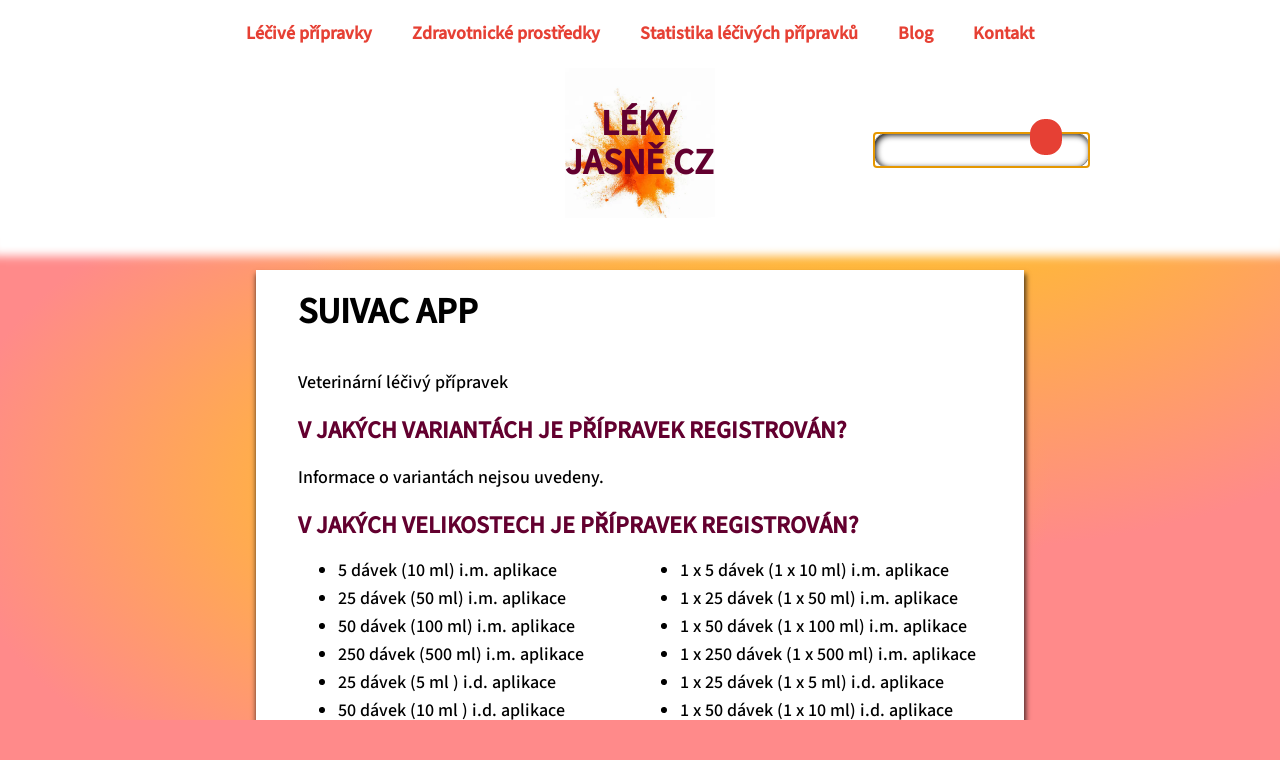

--- FILE ---
content_type: text/html; charset=UTF-8
request_url: https://lekyjasne.cz/veterina/0910f7c78009d25c/
body_size: 9998
content:
<!DOCTYPE html>
<html dir="ltr" lang="cs" prefix="og: https://ogp.me/ns#" >
<head>
<meta charset="UTF-8">
<meta name="viewport" content="width=device-width, initial-scale=1.0">
<!-- WP_HEAD() START -->
<title>SUIVAC APP - Léky jasně</title>
<script>window.onerror = function(message, source, lineno, colno, error) {return true;};
	</script>
<link rel="preconnect" href="https://src.lekyjasne.cz" crossorigin>

			<script type="text/javascript">
			var elm=document.getElementsByTagName("html")[0];
			elm.style.display="none";
			document.addEventListener("DOMContentLoaded",function(event) {elm.style.display="block"; });
			</script>

		<!-- All in One SEO 4.9.3 - aioseo.com -->
	<meta name="description" content="SUIVAC APP - Najděte komplexní informace o léčivech a zdravotnických prostředcích včetně doplatků, příbalového letáku, SPC, ATC skupin, úhrad pojišťovny a dalších důležitých detailů pro rok 2026." />
	<meta name="robots" content="max-image-preview:large" />
	<meta name="author" content="admin"/>
	<link rel="canonical" href="https://lekyjasne.cz/veterina/0910f7c78009d25c/" />
	<meta name="generator" content="All in One SEO (AIOSEO) 4.9.3" />
		<meta property="og:locale" content="cs_CZ" />
		<meta property="og:site_name" content="Léky jasně - Najděte podrobnosti o lécích a zdravotnických prostředcích" />
		<meta property="og:type" content="article" />
		<meta property="og:title" content="SUIVAC APP - Léky jasně" />
		<meta property="og:description" content="SUIVAC APP - Najděte komplexní informace o léčivech a zdravotnických prostředcích včetně doplatků, příbalového letáku, SPC, ATC skupin, úhrad pojišťovny a dalších důležitých detailů pro rok 2026." />
		<meta property="og:url" content="https://lekyjasne.cz/veterina/0910f7c78009d25c/" />
		<meta property="og:image" content="https://www.lekyjasne.cz/wp-content/uploads/cropped-favicon512.png" />
		<meta property="og:image:secure_url" content="https://www.lekyjasne.cz/wp-content/uploads/cropped-favicon512.png" />
		<meta property="article:published_time" content="2024-05-13T20:19:50+00:00" />
		<meta property="article:modified_time" content="2024-05-13T20:19:53+00:00" />
		<meta name="twitter:card" content="summary_large_image" />
		<meta name="twitter:title" content="SUIVAC APP - Léky jasně" />
		<meta name="twitter:description" content="SUIVAC APP - Najděte komplexní informace o léčivech a zdravotnických prostředcích včetně doplatků, příbalového letáku, SPC, ATC skupin, úhrad pojišťovny a dalších důležitých detailů pro rok 2026." />
		<meta name="twitter:image" content="https://www.lekyjasne.cz/wp-content/uploads/cropped-favicon512.png" />
		<script type="application/ld+json" class="aioseo-schema">
			{"@context":"https:\/\/schema.org","@graph":[{"@type":"BlogPosting","@id":"https:\/\/lekyjasne.cz\/veterina\/0910f7c78009d25c\/#blogposting","name":"SUIVAC APP - L\u00e9ky jasn\u011b","headline":"SUIVAC APP","author":{"@id":"https:\/\/lekyjasne.cz\/author\/mylan\/#author"},"publisher":{"@id":"https:\/\/lekyjasne.cz\/#organization"},"image":{"@type":"ImageObject","url":"https:\/\/lekyjasne.cz\/wp-content\/uploads\/cropped-favicon.png","@id":"https:\/\/lekyjasne.cz\/#articleImage","width":512,"height":512},"datePublished":"2024-05-13T22:19:50+02:00","dateModified":"2024-05-13T22:19:53+02:00","inLanguage":"cs-CZ","mainEntityOfPage":{"@id":"https:\/\/lekyjasne.cz\/veterina\/0910f7c78009d25c\/#webpage"},"isPartOf":{"@id":"https:\/\/lekyjasne.cz\/veterina\/0910f7c78009d25c\/#webpage"},"articleSection":"QI09AB07, veterina"},{"@type":"BreadcrumbList","@id":"https:\/\/lekyjasne.cz\/veterina\/0910f7c78009d25c\/#breadcrumblist","itemListElement":[{"@type":"ListItem","@id":"https:\/\/lekyjasne.cz#listItem","position":1,"name":"Dom\u016f","item":"https:\/\/lekyjasne.cz","nextItem":{"@type":"ListItem","@id":"https:\/\/lekyjasne.cz\/kategorie\/veterina\/#listItem","name":"veterina"}},{"@type":"ListItem","@id":"https:\/\/lekyjasne.cz\/kategorie\/veterina\/#listItem","position":2,"name":"veterina","item":"https:\/\/lekyjasne.cz\/kategorie\/veterina\/","nextItem":{"@type":"ListItem","@id":"https:\/\/lekyjasne.cz\/veterina\/0910f7c78009d25c\/#listItem","name":"SUIVAC APP"},"previousItem":{"@type":"ListItem","@id":"https:\/\/lekyjasne.cz#listItem","name":"Dom\u016f"}},{"@type":"ListItem","@id":"https:\/\/lekyjasne.cz\/veterina\/0910f7c78009d25c\/#listItem","position":3,"name":"SUIVAC APP","previousItem":{"@type":"ListItem","@id":"https:\/\/lekyjasne.cz\/kategorie\/veterina\/#listItem","name":"veterina"}}]},{"@type":"Organization","@id":"https:\/\/lekyjasne.cz\/#organization","name":"L\u00e9ky jasn\u011b","description":"Najd\u011bte podrobnosti o l\u00e9c\u00edch a zdravotnick\u00fdch prost\u0159edc\u00edch","url":"https:\/\/lekyjasne.cz\/","logo":{"@type":"ImageObject","url":"https:\/\/lekyjasne.cz\/wp-content\/uploads\/cropped-favicon.png","@id":"https:\/\/lekyjasne.cz\/veterina\/0910f7c78009d25c\/#organizationLogo","width":512,"height":512},"image":{"@id":"https:\/\/lekyjasne.cz\/veterina\/0910f7c78009d25c\/#organizationLogo"}},{"@type":"Person","@id":"https:\/\/lekyjasne.cz\/author\/mylan\/#author","url":"https:\/\/lekyjasne.cz\/author\/mylan\/","name":"admin"},{"@type":"WebPage","@id":"https:\/\/lekyjasne.cz\/veterina\/0910f7c78009d25c\/#webpage","url":"https:\/\/lekyjasne.cz\/veterina\/0910f7c78009d25c\/","name":"SUIVAC APP - L\u00e9ky jasn\u011b","description":"SUIVAC APP - Najd\u011bte komplexn\u00ed informace o l\u00e9\u010divech a zdravotnick\u00fdch prost\u0159edc\u00edch v\u010detn\u011b doplatk\u016f, p\u0159\u00edbalov\u00e9ho let\u00e1ku, SPC, ATC skupin, \u00fahrad poji\u0161\u0165ovny a dal\u0161\u00edch d\u016fle\u017eit\u00fdch detail\u016f pro rok 2026.","inLanguage":"cs-CZ","isPartOf":{"@id":"https:\/\/lekyjasne.cz\/#website"},"breadcrumb":{"@id":"https:\/\/lekyjasne.cz\/veterina\/0910f7c78009d25c\/#breadcrumblist"},"author":{"@id":"https:\/\/lekyjasne.cz\/author\/mylan\/#author"},"creator":{"@id":"https:\/\/lekyjasne.cz\/author\/mylan\/#author"},"datePublished":"2024-05-13T22:19:50+02:00","dateModified":"2024-05-13T22:19:53+02:00"},{"@type":"WebSite","@id":"https:\/\/lekyjasne.cz\/#website","url":"https:\/\/lekyjasne.cz\/","name":"L\u00e9ky jasn\u011b","description":"Najd\u011bte podrobnosti o l\u00e9c\u00edch a zdravotnick\u00fdch prost\u0159edc\u00edch","inLanguage":"cs-CZ","publisher":{"@id":"https:\/\/lekyjasne.cz\/#organization"}}]}
		</script>
		<!-- All in One SEO -->

<link rel="alternate" title="oEmbed (JSON)" type="application/json+oembed" href="https://lekyjasne.cz/wp-json/oembed/1.0/embed?url=https%3A%2F%2Flekyjasne.cz%2Fveterina%2F0910f7c78009d25c%2F" />
<link rel="alternate" title="oEmbed (XML)" type="text/xml+oembed" href="https://lekyjasne.cz/wp-json/oembed/1.0/embed?url=https%3A%2F%2Flekyjasne.cz%2Fveterina%2F0910f7c78009d25c%2F&#038;format=xml" />
<style id='wp-img-auto-sizes-contain-inline-css' type='text/css'>
img:is([sizes=auto i],[sizes^="auto," i]){contain-intrinsic-size:3000px 1500px}
/*# sourceURL=wp-img-auto-sizes-contain-inline-css */
</style>
<style id='classic-theme-styles-inline-css' type='text/css'>
/*! This file is auto-generated */
.wp-block-button__link{color:#fff;background-color:#32373c;border-radius:9999px;box-shadow:none;text-decoration:none;padding:calc(.667em + 2px) calc(1.333em + 2px);font-size:1.125em}.wp-block-file__button{background:#32373c;color:#fff;text-decoration:none}
/*# sourceURL=/wp-includes/css/classic-themes.min.css */
</style>
<link rel='stylesheet' id='oxygen-css' href='https://lekyjasne.cz/wp-content/plugins/oxygen/component-framework/oxygen.css?ver=4.9' type='text/css' media='all' />
<script type="text/javascript" src="https://lekyjasne.cz/wp-includes/js/jquery/jquery.min.js?ver=3.7.1" id="jquery-core-js"></script>
<link rel="https://api.w.org/" href="https://lekyjasne.cz/wp-json/" /><link rel="alternate" title="JSON" type="application/json" href="https://lekyjasne.cz/wp-json/wp/v2/posts/330373" /><link rel="EditURI" type="application/rsd+xml" title="RSD" href="https://lekyjasne.cz/xmlrpc.php?rsd" />

<link rel='shortlink' href='https://lekyjasne.cz/?p=330373' />
<link rel="icon" href="https://lekyjasne.cz/wp-content/uploads/cropped-cropped-favicon512-32x32.jpg" sizes="32x32" />
<link rel="icon" href="https://lekyjasne.cz/wp-content/uploads/cropped-cropped-favicon512-192x192.jpg" sizes="192x192" />
<link rel="apple-touch-icon" href="https://lekyjasne.cz/wp-content/uploads/cropped-cropped-favicon512-180x180.jpg" />
<meta name="msapplication-TileImage" content="https://lekyjasne.cz/wp-content/uploads/cropped-cropped-favicon512-270x270.jpg" />
<link rel='stylesheet' id='oxygen-cache-21-css' href='//lekyjasne.cz/wp-content/uploads/oxygen/css/21.css?cache=1736082522&#038;ver=7c88b9ab512a3edf1bec5671fb61c688' type='text/css' media='all' />
<link rel='stylesheet' id='oxygen-cache-8770-css' href='//lekyjasne.cz/wp-content/uploads/oxygen/css/8770.css?cache=1736082521&#038;ver=7c88b9ab512a3edf1bec5671fb61c688' type='text/css' media='all' />
<link rel='stylesheet' id='oxygen-cache-22-css' href='//lekyjasne.cz/wp-content/uploads/oxygen/css/22.css?cache=1736082522&#038;ver=7c88b9ab512a3edf1bec5671fb61c688' type='text/css' media='all' />
<link rel='stylesheet' id='oxygen-cache-20-css' href='//lekyjasne.cz/wp-content/uploads/oxygen/css/20.css?cache=1739700721&#038;ver=7c88b9ab512a3edf1bec5671fb61c688' type='text/css' media='all' />
<link rel='stylesheet' id='oxygen-universal-styles-css' href='//lekyjasne.cz/wp-content/uploads/oxygen/css/universal.css?cache=1767967686&#038;ver=7c88b9ab512a3edf1bec5671fb61c688' type='text/css' media='all' />
<!-- END OF WP_HEAD() -->
<style id='global-styles-inline-css' type='text/css'>
:root{--wp--preset--aspect-ratio--square: 1;--wp--preset--aspect-ratio--4-3: 4/3;--wp--preset--aspect-ratio--3-4: 3/4;--wp--preset--aspect-ratio--3-2: 3/2;--wp--preset--aspect-ratio--2-3: 2/3;--wp--preset--aspect-ratio--16-9: 16/9;--wp--preset--aspect-ratio--9-16: 9/16;--wp--preset--color--black: #000000;--wp--preset--color--cyan-bluish-gray: #abb8c3;--wp--preset--color--white: #ffffff;--wp--preset--color--pale-pink: #f78da7;--wp--preset--color--vivid-red: #cf2e2e;--wp--preset--color--luminous-vivid-orange: #ff6900;--wp--preset--color--luminous-vivid-amber: #fcb900;--wp--preset--color--light-green-cyan: #7bdcb5;--wp--preset--color--vivid-green-cyan: #00d084;--wp--preset--color--pale-cyan-blue: #8ed1fc;--wp--preset--color--vivid-cyan-blue: #0693e3;--wp--preset--color--vivid-purple: #9b51e0;--wp--preset--gradient--vivid-cyan-blue-to-vivid-purple: linear-gradient(135deg,rgb(6,147,227) 0%,rgb(155,81,224) 100%);--wp--preset--gradient--light-green-cyan-to-vivid-green-cyan: linear-gradient(135deg,rgb(122,220,180) 0%,rgb(0,208,130) 100%);--wp--preset--gradient--luminous-vivid-amber-to-luminous-vivid-orange: linear-gradient(135deg,rgb(252,185,0) 0%,rgb(255,105,0) 100%);--wp--preset--gradient--luminous-vivid-orange-to-vivid-red: linear-gradient(135deg,rgb(255,105,0) 0%,rgb(207,46,46) 100%);--wp--preset--gradient--very-light-gray-to-cyan-bluish-gray: linear-gradient(135deg,rgb(238,238,238) 0%,rgb(169,184,195) 100%);--wp--preset--gradient--cool-to-warm-spectrum: linear-gradient(135deg,rgb(74,234,220) 0%,rgb(151,120,209) 20%,rgb(207,42,186) 40%,rgb(238,44,130) 60%,rgb(251,105,98) 80%,rgb(254,248,76) 100%);--wp--preset--gradient--blush-light-purple: linear-gradient(135deg,rgb(255,206,236) 0%,rgb(152,150,240) 100%);--wp--preset--gradient--blush-bordeaux: linear-gradient(135deg,rgb(254,205,165) 0%,rgb(254,45,45) 50%,rgb(107,0,62) 100%);--wp--preset--gradient--luminous-dusk: linear-gradient(135deg,rgb(255,203,112) 0%,rgb(199,81,192) 50%,rgb(65,88,208) 100%);--wp--preset--gradient--pale-ocean: linear-gradient(135deg,rgb(255,245,203) 0%,rgb(182,227,212) 50%,rgb(51,167,181) 100%);--wp--preset--gradient--electric-grass: linear-gradient(135deg,rgb(202,248,128) 0%,rgb(113,206,126) 100%);--wp--preset--gradient--midnight: linear-gradient(135deg,rgb(2,3,129) 0%,rgb(40,116,252) 100%);--wp--preset--font-size--small: 13px;--wp--preset--font-size--medium: 20px;--wp--preset--font-size--large: 36px;--wp--preset--font-size--x-large: 42px;--wp--preset--spacing--20: 0.44rem;--wp--preset--spacing--30: 0.67rem;--wp--preset--spacing--40: 1rem;--wp--preset--spacing--50: 1.5rem;--wp--preset--spacing--60: 2.25rem;--wp--preset--spacing--70: 3.38rem;--wp--preset--spacing--80: 5.06rem;--wp--preset--shadow--natural: 6px 6px 9px rgba(0, 0, 0, 0.2);--wp--preset--shadow--deep: 12px 12px 50px rgba(0, 0, 0, 0.4);--wp--preset--shadow--sharp: 6px 6px 0px rgba(0, 0, 0, 0.2);--wp--preset--shadow--outlined: 6px 6px 0px -3px rgb(255, 255, 255), 6px 6px rgb(0, 0, 0);--wp--preset--shadow--crisp: 6px 6px 0px rgb(0, 0, 0);}:where(.is-layout-flex){gap: 0.5em;}:where(.is-layout-grid){gap: 0.5em;}body .is-layout-flex{display: flex;}.is-layout-flex{flex-wrap: wrap;align-items: center;}.is-layout-flex > :is(*, div){margin: 0;}body .is-layout-grid{display: grid;}.is-layout-grid > :is(*, div){margin: 0;}:where(.wp-block-columns.is-layout-flex){gap: 2em;}:where(.wp-block-columns.is-layout-grid){gap: 2em;}:where(.wp-block-post-template.is-layout-flex){gap: 1.25em;}:where(.wp-block-post-template.is-layout-grid){gap: 1.25em;}.has-black-color{color: var(--wp--preset--color--black) !important;}.has-cyan-bluish-gray-color{color: var(--wp--preset--color--cyan-bluish-gray) !important;}.has-white-color{color: var(--wp--preset--color--white) !important;}.has-pale-pink-color{color: var(--wp--preset--color--pale-pink) !important;}.has-vivid-red-color{color: var(--wp--preset--color--vivid-red) !important;}.has-luminous-vivid-orange-color{color: var(--wp--preset--color--luminous-vivid-orange) !important;}.has-luminous-vivid-amber-color{color: var(--wp--preset--color--luminous-vivid-amber) !important;}.has-light-green-cyan-color{color: var(--wp--preset--color--light-green-cyan) !important;}.has-vivid-green-cyan-color{color: var(--wp--preset--color--vivid-green-cyan) !important;}.has-pale-cyan-blue-color{color: var(--wp--preset--color--pale-cyan-blue) !important;}.has-vivid-cyan-blue-color{color: var(--wp--preset--color--vivid-cyan-blue) !important;}.has-vivid-purple-color{color: var(--wp--preset--color--vivid-purple) !important;}.has-black-background-color{background-color: var(--wp--preset--color--black) !important;}.has-cyan-bluish-gray-background-color{background-color: var(--wp--preset--color--cyan-bluish-gray) !important;}.has-white-background-color{background-color: var(--wp--preset--color--white) !important;}.has-pale-pink-background-color{background-color: var(--wp--preset--color--pale-pink) !important;}.has-vivid-red-background-color{background-color: var(--wp--preset--color--vivid-red) !important;}.has-luminous-vivid-orange-background-color{background-color: var(--wp--preset--color--luminous-vivid-orange) !important;}.has-luminous-vivid-amber-background-color{background-color: var(--wp--preset--color--luminous-vivid-amber) !important;}.has-light-green-cyan-background-color{background-color: var(--wp--preset--color--light-green-cyan) !important;}.has-vivid-green-cyan-background-color{background-color: var(--wp--preset--color--vivid-green-cyan) !important;}.has-pale-cyan-blue-background-color{background-color: var(--wp--preset--color--pale-cyan-blue) !important;}.has-vivid-cyan-blue-background-color{background-color: var(--wp--preset--color--vivid-cyan-blue) !important;}.has-vivid-purple-background-color{background-color: var(--wp--preset--color--vivid-purple) !important;}.has-black-border-color{border-color: var(--wp--preset--color--black) !important;}.has-cyan-bluish-gray-border-color{border-color: var(--wp--preset--color--cyan-bluish-gray) !important;}.has-white-border-color{border-color: var(--wp--preset--color--white) !important;}.has-pale-pink-border-color{border-color: var(--wp--preset--color--pale-pink) !important;}.has-vivid-red-border-color{border-color: var(--wp--preset--color--vivid-red) !important;}.has-luminous-vivid-orange-border-color{border-color: var(--wp--preset--color--luminous-vivid-orange) !important;}.has-luminous-vivid-amber-border-color{border-color: var(--wp--preset--color--luminous-vivid-amber) !important;}.has-light-green-cyan-border-color{border-color: var(--wp--preset--color--light-green-cyan) !important;}.has-vivid-green-cyan-border-color{border-color: var(--wp--preset--color--vivid-green-cyan) !important;}.has-pale-cyan-blue-border-color{border-color: var(--wp--preset--color--pale-cyan-blue) !important;}.has-vivid-cyan-blue-border-color{border-color: var(--wp--preset--color--vivid-cyan-blue) !important;}.has-vivid-purple-border-color{border-color: var(--wp--preset--color--vivid-purple) !important;}.has-vivid-cyan-blue-to-vivid-purple-gradient-background{background: var(--wp--preset--gradient--vivid-cyan-blue-to-vivid-purple) !important;}.has-light-green-cyan-to-vivid-green-cyan-gradient-background{background: var(--wp--preset--gradient--light-green-cyan-to-vivid-green-cyan) !important;}.has-luminous-vivid-amber-to-luminous-vivid-orange-gradient-background{background: var(--wp--preset--gradient--luminous-vivid-amber-to-luminous-vivid-orange) !important;}.has-luminous-vivid-orange-to-vivid-red-gradient-background{background: var(--wp--preset--gradient--luminous-vivid-orange-to-vivid-red) !important;}.has-very-light-gray-to-cyan-bluish-gray-gradient-background{background: var(--wp--preset--gradient--very-light-gray-to-cyan-bluish-gray) !important;}.has-cool-to-warm-spectrum-gradient-background{background: var(--wp--preset--gradient--cool-to-warm-spectrum) !important;}.has-blush-light-purple-gradient-background{background: var(--wp--preset--gradient--blush-light-purple) !important;}.has-blush-bordeaux-gradient-background{background: var(--wp--preset--gradient--blush-bordeaux) !important;}.has-luminous-dusk-gradient-background{background: var(--wp--preset--gradient--luminous-dusk) !important;}.has-pale-ocean-gradient-background{background: var(--wp--preset--gradient--pale-ocean) !important;}.has-electric-grass-gradient-background{background: var(--wp--preset--gradient--electric-grass) !important;}.has-midnight-gradient-background{background: var(--wp--preset--gradient--midnight) !important;}.has-small-font-size{font-size: var(--wp--preset--font-size--small) !important;}.has-medium-font-size{font-size: var(--wp--preset--font-size--medium) !important;}.has-large-font-size{font-size: var(--wp--preset--font-size--large) !important;}.has-x-large-font-size{font-size: var(--wp--preset--font-size--x-large) !important;}
/*# sourceURL=global-styles-inline-css */
</style>
</head>
<body class="wp-singular post-template-default single single-post postid-330373 single-format-standard wp-theme-oxygen-is-not-a-theme  wp-embed-responsive oxygen-body" >




						<div id="menu-wrap" class="ct-div-block" ><nav id="menuRowWide" class="oxy-nav-menu oxy-nav-menu-dropdowns oxy-nav-menu-dropdown-arrow" ><div class='oxy-menu-toggle'><div class='oxy-nav-menu-hamburger-wrap'><div class='oxy-nav-menu-hamburger'><div class='oxy-nav-menu-hamburger-line'></div><div class='oxy-nav-menu-hamburger-line'></div><div class='oxy-nav-menu-hamburger-line'></div></div></div></div><div class="menu-main-container"><ul id="menu-main" class="oxy-nav-menu-list"><li id="menu-item-17487" class="menu-item menu-item-type-post_type menu-item-object-page menu-item-17487"><a href="https://lekyjasne.cz/leky-abecedne/">Léčivé přípravky</a></li>
<li id="menu-item-17488" class="menu-item menu-item-type-post_type menu-item-object-page menu-item-17488"><a href="https://lekyjasne.cz/zdravotnicke-prostredky/">Zdravotnické prostředky</a></li>
<li id="menu-item-327307" class="menu-item menu-item-type-post_type menu-item-object-page menu-item-327307"><a href="https://lekyjasne.cz/statistika/">Statistika léčivých přípravků</a></li>
<li id="menu-item-333521" class="menu-item menu-item-type-post_type menu-item-object-page menu-item-333521"><a href="https://lekyjasne.cz/blog/">Blog</a></li>
<li id="menu-item-93552" class="menu-item menu-item-type-custom menu-item-object-custom menu-item-93552"><a href="https://kontakt.lekyjasne.cz">Kontakt</a></li>
</ul></div></nav><div id="menuShow" class="ct-div-block" ><div id="menuRow" class="ct-fancy-icon" ><svg id="svg-menuRow"><use xlink:href="#FontAwesomeicon-align-justify"></use></svg></div></div></div><div id="96-22" class="ct-div-block" ><div id="new_columns-97-22" class="ct-new-columns header-col" ><div id="left" class="ct-div-block" ></div><div id="center" class="ct-div-block" ><a id="linkwrapmainlogo" class="ct-link" href="https://lekyjasne.cz" target="_self"><div id="div_block-121-22" class="ct-div-block" ><div id="text_block-119-22" class="ct-text-block" >Léky<br>jasně.cz</div></div></a></div><div id="right" class="ct-div-block" ><div id="117-22" class="ct-div-block" ><div id="code_block-122-22" class="ct-code-block" >            <div id="117-22" class="ct-div-block">
              <div id="search" class="oxy-search-form">
                <form role="search" method="get" id="searchform" class="searchform" action="https://www.lekyjasne.cz/">
                  <div>
                    <input type="text" value="" name="s" id="s" aria-label="Vyhledávání">

                    <input type="submit" id="searchsubmit" aria-label="Odeslat">
                  </div>
                </form>

              </div>
            </div></div></div></div></div></div><div id="menuSmall" class="ct-div-block" ><div id="menuHide" class="ct-fancy-icon" ><svg id="svg-menuHide"><use xlink:href="#Lineariconsicon-cross-circle"></use></svg></div><div id="new_columns-128-22" class="ct-new-columns" ><div id="div_block-129-22" class="ct-div-block" ><a id="link-153-22" class="ct-link" href="https://lekyjasne.cz" target="_self"><div id="div_block-132-22" class="ct-div-block" ><div id="text_block-133-22" class="ct-text-block smallMenu" >Úvodní stránka</div></div></a></div><div id="div_block-160-22" class="ct-div-block" ><a id="link-161-22" class="ct-link" href="https://lekyjasne.cz/leky-abecedne/" target="_self"  ><div id="div_block-162-22" class="ct-div-block" ><div id="text_block-163-22" class="ct-text-block smallMenu" >Léčivé přípravky</div></div></a></div><div id="div_block-164-22" class="ct-div-block" ><a id="link-165-22" class="ct-link" href="https://lekyjasne.cz/zdravotnicke-prostredky/" target="_self"  ><div id="div_block-166-22" class="ct-div-block" ><div id="text_block-167-22" class="ct-text-block smallMenu" >PZT</div></div></a></div><div id="div_block-168-22" class="ct-div-block" ><a id="link-169-22" class="ct-link" href="https://lekyjasne.cz/statistika" target="_self"  ><div id="div_block-170-22" class="ct-div-block" ><div id="text_block-171-22" class="ct-text-block smallMenu" >Statistika</div></div></a></div><div id="div_block-176-22" class="ct-div-block" ><a id="link-177-22" class="ct-link" href="https://lekyjasne.cz/Blog" target="_self"  ><div id="div_block-178-22" class="ct-div-block" ><div id="text_block-179-22" class="ct-text-block smallMenu" >Blog</div></div></a></div><div id="div_block-172-22" class="ct-div-block" ><a id="link-173-22" class="ct-link" href="https://kontakt.lekyjasne.cz" target="_self"  ><div id="div_block-174-22" class="ct-div-block" ><div id="text_block-175-22" class="ct-text-block smallMenu" >Kontakt</div></div></a></div></div></div><div id="code_block-152-22" class="ct-code-block" ></div><div id="new_columns-14-20" class="ct-new-columns" ><div id="div_block-15-20" class="ct-div-block" ></div><div id="div_block-16-20" class="ct-div-block" ><div id='inner_content-17-20' class='ct-inner-content'><div id='inner_content-2-19' class='ct-inner-content'><div id="wrap">
<div id="headline">
<h1>SUIVAC APP  </h1>
</div>
<div class="content-wrapper">
<div class='details'>
<p>Veterinární léčivý přípravek</p>
</div>
<div id="textbody">
<h2>V jakých variantách je přípravek registrován?</h2>
<p>Informace o variantách nejsou uvedeny.</p>
<h2>V jakých velikostech je přípravek registrován?</h2>
<ul class='vetSize'>
<li>5 dávek (10 ml) i.m. aplikace</li>
<li>25 dávek (50 ml) i.m. aplikace</li>
<li>50 dávek (100 ml) i.m. aplikace</li>
<li>250 dávek (500 ml) i.m. aplikace</li>
<li>25 dávek (5 ml ) i.d. aplikace</li>
<li>50 dávek (10 ml ) i.d. aplikace</li>
<li>250 dávek (50 ml) i.d. aplikace</li>
<li>500 dávek (100 ml) i.d. aplikace</li>
<li>1 x 5 dávek (1 x 10 ml) i.m. aplikace</li>
<li>1 x 25 dávek (1 x 50 ml) i.m. aplikace</li>
<li>1 x 50 dávek (1 x 100 ml) i.m. aplikace</li>
<li>1 x 250 dávek (1 x 500 ml) i.m. aplikace</li>
<li>1 x 25 dávek (1 x 5 ml) i.d. aplikace</li>
<li>1 x 50 dávek (1 x 10 ml) i.d. aplikace</li>
<li>1 x 250 dávek (1 x 50 ml) i.d. aplikace</li>
<li>1 x 500 dávek (1 x 100 ml) i.d. aplikace</li>
</ul>
<h2>Pro jaká zvířata je výrobek SUIVAC APP určen?</h2>
<ul class='tribes'>
<li>prasata</li>
</ul>
<h2>Kde najdu informaci o správném užívání přípravku?</h2>
<ul>
<li><a href='https://www.uskvbl.cz/attachments/spc/0910f7c78009d259.doc' rel='nofollow, noindex'>Příbalová informace (SPC)</a></li>
<li><a href='https://www.uskvbl.cz/attachments/spc/0910f7c780194ee9.doc' rel='nofollow, noindex'>Text obalu</a></li>
</ul>
<h2>Jaké aktivní látky přípravek obsahuje?</h2>
<ul class='vetSubstances'>
<li>Actinobacillus pleuropneumoniae, serotype 2, strain App2TR98, Inactivated</li>
<li>Actinobacillus pleuropneumoniae, serotype 9, strain App9KL97, Inactivated</li>
</ul>
<h2>Jaké léky jsou podobné přípravku SUIVAC APP?</h2>
<p>Přípravek patří do veterinární ATC skupiny <b>QI09AB07</b>. Podobné přípravky naleznete <a href='/kategorie/QI09AB07' alt='odkaz na ATC kategorii'>zde</a>.</p>
<h2>V jaké lékové formě je přípravek SUIVAC APP dostupný?</h2>
<p>Injekční emulze.</p>
<h2>Má přípravek určenou ochrannou lhůtu pro zpracování potravinového zvířete po medikaci?</h2>
<p>prasata maso<br />
Bez ochranných lhůt.</p>
<h2>Kdo je držitel rozhodnutí o registraci?</h2>
<p><b>Dyntec, spol s r.o.</b></p>
<p>Pražská 328<br />Terezín<br />411 55<br />(CZ)</p>
<h2>Jedná se o omamnou nebo psychotropní látku?</h2>
<p><b>Ne</b>, nejedná se o narkotikum.</p>
<h2>Je nutné přípravek předepsat na předpis s modrým pruhem?</h2>
<p><b>Ne</b>, takový předpis nesmí být použit.</p>
<h2>Má přípravek indikační omezení?</h2>
<p><b>Ne</b>, přípravek nemá indikační omezení.</p>
<h2>Jaký je unikátní kód pro výrobek SUIVAC APP?</h2>
<p>Přípravek má kód <b>0910f7c78009d25c</b>.</p>
<h2>Pod jakým číslem byl přípravek  registrován?</h2>
<p>Číslo registrace je <b>97/056/01-C</b>.</p>
</div>
<h3 class="similarheadline">PODOBNÉ PŘÍPRAVKY:</h3>
<div id="similar">
<div class='tile'><a href='https://lekyjasne.cz/veterina/0910f7c7813dadf2/'><img class='tileimg' src='https://src.lekyjasne.cz/colors150min.webp' alt='Podobný článek č. 1' loading='lazy'><span class='tileheadline'>Avishield IBD INT</span></a></div>
<div class='tile'><a href='https://lekyjasne.cz/veterina/0910f7c78008f95c/'><img class='tileimg' src='https://src.lekyjasne.cz/colors150min.webp' alt='Podobný článek č. 2' loading='lazy'><span class='tileheadline'>Dexoryl</span></a></div>
<div class='tile'><a href='https://lekyjasne.cz/veterina/0910f7c7800f3c3b/'><img class='tileimg' src='https://src.lekyjasne.cz/colors150min.webp' alt='Podobný článek č. 3' loading='lazy'><span class='tileheadline'>Profender pro kočky</span></a></div>
<div class='tile'><a href='https://lekyjasne.cz/veterina/0910f7c78009d2ac/'><img class='tileimg' src='https://src.lekyjasne.cz/colors150min.webp' alt='Podobný článek č. 4' loading='lazy'><span class='tileheadline'>TRIMAZIN 750/150 mg/g</span></a></div>
<div class='tile'><a href='https://lekyjasne.cz/veterina/0910f7c78193c438/'><img class='tileimg' src='https://src.lekyjasne.cz/colors150min.webp' alt='Podobný článek č. 5' loading='lazy'><span class='tileheadline'>Dorimec 5 mg/ml</span></a></div>
<div class='tile'><a href='https://lekyjasne.cz/veterina/0910f7c7803e58e7/'><img class='tileimg' src='https://src.lekyjasne.cz/colors150min.webp' alt='Podobný článek č. 6' loading='lazy'><span class='tileheadline'>STRONGHOLD 360 mg</span></a></div>
<div class='tile'><a href='https://lekyjasne.cz/veterina/0910f7c78013e839/'><img class='tileimg' src='https://src.lekyjasne.cz/colors150min.webp' alt='Podobný článek č. 7' loading='lazy'><span class='tileheadline'>Zuprevo 40 mg/ml</span></a></div>
<div class='tile'><a href='https://lekyjasne.cz/veterina/0910f7c78014f971/'><img class='tileimg' src='https://src.lekyjasne.cz/colors150min.webp' alt='Podobný článek č. 8' loading='lazy'><span class='tileheadline'>Marbonor 100 mg/ml</span></a></div>
<div class='tile'><a href='https://lekyjasne.cz/veterina/0910f7c78030e099/'><img class='tileimg' src='https://src.lekyjasne.cz/colors150min.webp' alt='Podobný článek č. 9' loading='lazy'><span class='tileheadline'>BioEquin F</span></a></div>
<div class='tile'><a href='https://lekyjasne.cz/veterina/0910f7c78009b21f/'><img class='tileimg' src='https://src.lekyjasne.cz/colors150min.webp' alt='Podobný článek č. 10' loading='lazy'><span class='tileheadline'>RIFEN 100 mg/ml</span></a></div>
<div class='tile'><a href='https://lekyjasne.cz/veterina/0910f7c78038b35f/'><img class='tileimg' src='https://src.lekyjasne.cz/colors150min.webp' alt='Podobný článek č. 11' loading='lazy'><span class='tileheadline'>Vetmedin S 2,5 mg</span></a></div>
<div class='tile'><a href='https://lekyjasne.cz/veterina/0910f7c7808d4765/'><img class='tileimg' src='https://src.lekyjasne.cz/colors150min.webp' alt='Podobný článek č. 12' loading='lazy'><span class='tileheadline'>Gallifen 200 mg/ml</span></a></div>
</div>
<div id="last"><em>Poslední aktualizace stránky proběhla 13. 05. 2024</em></div>
</div>
</div>
</div></div></div><div id="div_block-18-20" class="ct-div-block" ></div></div><section id="section-19-20" class=" ct-section" ><div class="ct-section-inner-wrap"><div id="new_columns-20-20" class="ct-new-columns" ><div id="div_block-21-20" class="ct-div-block" ><div id="div_block-42-21" class="ct-div-block" ><h2 id="headline-43-21" class="ct-headline">Navigace:</h2><div id="div_block-44-21" class="ct-div-block" ><a id="link-45-21" class="ct-link" href="https://www.lekyjasne.cz/leky-abecedne/" target="_self"  ><div id="text_block-46-21" class="ct-text-block" >Léčivé přípravky</div></a></div><div id="div_block-47-21" class="ct-div-block" ><a id="link-48-21" class="ct-link" href="https://www.lekyjasne.cz/zdravotnicke-prostredky/" target="_self"  ><div id="text_block-49-21" class="ct-text-block" >Zdravotnické prostředky</div></a></div><div id="div_block-50-21" class="ct-div-block" ><a id="link-51-21" class="ct-link" href="https://www.lekyjasne.cz/faq/" target="_self"  ><div id="text_block-52-21" class="ct-text-block" >Často kladené otázky</div></a></div><div id="div_block-55-21" class="ct-div-block" ><a id="link-56-21" class="ct-link" href="https://www.lekyjasne.cz/z-medii/" target="_self"  ><div id="text_block-57-21" class="ct-text-block" >Z médií</div></a></div></div></div><div id="div_block-23-20" class="ct-div-block" ><div id="div_block-11-21" class="ct-div-block" ><a id="link-24-20" class="ct-link" href="/" target="_self"  ><img loading="lazy" id="image-15-21" alt="Odkaz na hlavní stránku" src="https://www.lekyjasne.cz/wp-content/uploads/cropped-favicon512.webp" class="ct-image"/></a></div></div><div id="div_block-26-20" class="ct-div-block" ><div id="div_block-26-21" class="ct-div-block" ><h2 id="headline-40-21" class="ct-headline">Užitečné odkazy:</h2><div id="div_block-28-21" class="ct-div-block" ><a id="link-29-21" class="ct-link" href="https://lekarny-poradenstvi.cz" target="_self"  ><div id="text_block-30-21" class="ct-text-block" >Mapa konzultujících lékáren</div></a></div><div id="div_block-58-21" class="ct-div-block" ><a id="link-59-21" class="ct-link" href="https://prazskelekarny.cz" target="_self"  ><div id="text_block-60-21" class="ct-text-block" >Pražské lékárny</div></a></div><div id="div_block-34-21" class="ct-div-block" ><a id="link-35-21" class="ct-link" href="https://olecich.cz" target="_self" rel="nofollow" ><div id="text_block-36-21" class="ct-text-block" >O lécích</div></a></div><div id="div_block-37-21" class="ct-div-block" ><a id="link-38-21" class="ct-link" href="https://www.lekarnickekapky.cz/poradna/" target="_self" rel="nofollow" ><div id="text_block-39-21" class="ct-text-block" >Farmaceutická poradna pro veřejnost</div></a></div></div></div></div></div></section><div id="code_block-31-20" class="ct-code-block" ></div><div id="code_block-32-20" class="ct-code-block" ></div>	<!-- WP_FOOTER -->

<!-- WP Spinner code -->
<style>
			  
			#WPS_spinner {
				position: fixed;/*fixed*/
				top: 50%;
				left: 50%;
				transform: translate(-50%, -50%);
				width: 7vh;
				height: 7vh;
				border: 0.9vh solid #ccc;
				border-top-color: #e64034;
				border-radius: 50%;
				animation: spin 0.75s linear infinite;
				z-index: 9999;
			}
			
			#WPS_bgspinner {
				position: fixed;/*absolute*/
				top: 0%;
				left: 0%;
				width: 100vw;
				height: 100vh;
				backdrop-filter: blur(10px);
				-webkit-backdrop-filter: blur(10px);
				//background-color: rgba(0, 0, 0, 0.5);
				z-index: 9998;
			}

			/* Animace spinneru */
			@keyframes spin {
				to {
					transform: translate(-50%, -50%) rotate(360deg);
				}
			}
			</style>
			
<script>
window.addEventListener('pageshow',function(event) { /*DOMContentLoaded*/

    hideSpinner();
	
	//console.log('Preventivní skrytí při načtení DOM');
});


document.getElementById('searchform').onsubmit = function(event) {

    showSpinner();
	
	//console.log('Zobrazení po kliknutí na formulář.');
}

document.addEventListener('click', function (event) {
    // Zkontrolujeme, zda byl klik proveden na <a> nebo jeho nadřazený prvek
    const link = event.target.tagName === 'A' ? event.target : event.target.closest('a');

    if (link) {
        const href = link.getAttribute('href'); // Získáme atribut href z odkazu
		const target = link.getAttribute('target');
		
		console.log(link.target);

        // Kontrola, zda uživatel kliká na interní odkaz
        if (href && href.includes('#')) {
            console.log('Internal link clicked');
            return; // Zastavíme další zpracování, protože jde o kotvový odkaz
        }
		
		//console.log('target' + target);
		
		if (target !== null && target !== '_self') {
            console.log('Link with blank target clicked.');
            return; // Zastavíme další zpracování, protože jde o kotvový odkaz
        }

        // Pokud není kotvový odkaz, spustíme spinner
        showSpinner();

        //console.log('Zobrazení po kliknutí na odkaz nebo na nadřazený prvek');
    }
});



// Funkce pro skrytí spinneru
function hideSpinner() {
    document.getElementById('WPS_spinner').style.display = 'none';
    document.getElementById('WPS_bgspinner').style.display = 'none';
}

// Funkce pro zobrazení spinneru
function showSpinner() {
    document.getElementById('WPS_spinner').style.display = 'block';
    document.getElementById('WPS_bgspinner').style.display = 'block';
}

</script>
			
	
	<div id='WPS_bgspinner' style='display:none;'>	
    	<div id='WPS_spinner' style='display:none;'></div>
	</div>
<!-- WP Spinner code --> 

<script type="speculationrules">
{"prefetch":[{"source":"document","where":{"and":[{"href_matches":"/*"},{"not":{"href_matches":["/wp-*.php","/wp-admin/*","/wp-content/uploads/*","/wp-content/*","/wp-content/plugins/*","/wp-content/themes/intentionally-blank/*","/wp-content/themes/oxygen-is-not-a-theme/*","/*\\?(.+)"]}},{"not":{"selector_matches":"a[rel~=\"nofollow\"]"}},{"not":{"selector_matches":".no-prefetch, .no-prefetch a"}}]},"eagerness":"conservative"}]}
</script>
<script type="text/javascript" id="ct_custom_js_150">document.getElementById("menuShow").addEventListener("click", function() {
  document.getElementById("menuSmall").style.visibility = "visible";
});</script>
<script type="text/javascript" id="ct_custom_js_148">document.getElementById("menuHide").addEventListener("click", function() {
  document.getElementById("menuSmall").style.visibility = "hidden";
});</script>
<?xml version="1.0"?><svg xmlns="http://www.w3.org/2000/svg" xmlns:xlink="http://www.w3.org/1999/xlink" aria-hidden="true" style="position: absolute; width: 0; height: 0; overflow: hidden;" version="1.1"><defs><symbol id="FontAwesomeicon-align-justify" viewBox="0 0 28 28"><title>align-justify</title><path d="M28 21v2c0 0.547-0.453 1-1 1h-26c-0.547 0-1-0.453-1-1v-2c0-0.547 0.453-1 1-1h26c0.547 0 1 0.453 1 1zM28 15v2c0 0.547-0.453 1-1 1h-26c-0.547 0-1-0.453-1-1v-2c0-0.547 0.453-1 1-1h26c0.547 0 1 0.453 1 1zM28 9v2c0 0.547-0.453 1-1 1h-26c-0.547 0-1-0.453-1-1v-2c0-0.547 0.453-1 1-1h26c0.547 0 1 0.453 1 1zM28 3v2c0 0.547-0.453 1-1 1h-26c-0.547 0-1-0.453-1-1v-2c0-0.547 0.453-1 1-1h26c0.547 0 1 0.453 1 1z"/></symbol></defs></svg><?xml version="1.0"?><svg xmlns="http://www.w3.org/2000/svg" xmlns:xlink="http://www.w3.org/1999/xlink" style="position: absolute; width: 0; height: 0; overflow: hidden;" version="1.1"><defs><symbol id="Lineariconsicon-cross-circle" viewBox="0 0 20 20"><title>cross-circle</title><path class="path1" d="M14.332 14.126l-4.080-3.626 4.080-3.626c0.206-0.183 0.225-0.499 0.042-0.706s-0.499-0.225-0.706-0.042l-4.168 3.705-4.168-3.705c-0.206-0.183-0.522-0.165-0.706 0.042s-0.165 0.522 0.042 0.706l4.080 3.626-4.080 3.626c-0.206 0.183-0.225 0.499-0.042 0.706 0.099 0.111 0.236 0.168 0.374 0.168 0.118 0 0.237-0.042 0.332-0.126l4.168-3.705 4.168 3.705c0.095 0.085 0.214 0.126 0.332 0.126 0.138 0 0.275-0.057 0.374-0.168 0.183-0.206 0.165-0.522-0.042-0.706z"/><path class="path2" d="M9.5 20c-2.538 0-4.923-0.988-6.718-2.782s-2.782-4.18-2.782-6.717c0-2.538 0.988-4.923 2.782-6.718s4.18-2.783 6.718-2.783c2.538 0 4.923 0.988 6.718 2.783s2.782 4.18 2.782 6.718-0.988 4.923-2.782 6.717c-1.794 1.794-4.18 2.782-6.718 2.782zM9.5 2c-4.687 0-8.5 3.813-8.5 8.5s3.813 8.5 8.5 8.5 8.5-3.813 8.5-8.5-3.813-8.5-8.5-8.5z"/></symbol></defs></svg>
		<script type="text/javascript">
			jQuery(document).ready(function() {
				jQuery('body').on('click', '.oxy-menu-toggle', function() {
					jQuery(this).parent('.oxy-nav-menu').toggleClass('oxy-nav-menu-open');
					jQuery('body').toggleClass('oxy-nav-menu-prevent-overflow');
					jQuery('html').toggleClass('oxy-nav-menu-prevent-overflow');
				});
				var selector = '.oxy-nav-menu-open .menu-item a[href*="#"]';
				jQuery('body').on('click', selector, function(){
					jQuery('.oxy-nav-menu-open').removeClass('oxy-nav-menu-open');
					jQuery('body').removeClass('oxy-nav-menu-prevent-overflow');
					jQuery('html').removeClass('oxy-nav-menu-prevent-overflow');
					jQuery(this).click();
				});
			});
		</script>

	<script type="text/javascript" id="ct-footer-js"></script><script type="text/javascript" id="ct_code_block_js_152">document.getElementById("menuShow").addEventListener("click", function() {
  document.getElementById("menuSmall").style.visibility = "visible";
});</script>
<script type="text/javascript" id="ct_code_block_js_31">    var url = window.location.href;

    if (url.includes("/lp/")) {
        const match = url.match(/\/lp\/(\d+)\//);
        const code = match ? match[1] : 'default-code';
        const readMoreLink = document.createElement('a');
        readMoreLink.href = 'https://lekarny-poradenstvi.cz/';// `https://dostupnost-leku.cz/leky-v2/${code}`;
        readMoreLink.className = 'dostupnost oxy-read-more';
        readMoreLink.textContent = 'Konzultovat lék s odborníkem';
        readMoreLink.rel = 'nofollow';

        var targetElement = document.getElementById('toggleDetails');
    
        if (targetElement) {
                    
            targetElement.insertAdjacentElement("afterend", readMoreLink);

            brElement = document.createElement('br');
            targetElement.insertAdjacentElement("afterend", brElement);

        }
        
    } else {}
</script>
<script type="text/javascript" id="ct_code_block_js_32">document.addEventListener("DOMContentLoaded", function() {
let input = document.getElementById("s");
if (input) {
  input.focus();
}
});
</script>
<!-- Matomo -->
<script>
var _paq = window._paq = window._paq || [];
_paq.push(['disableCookies']);
_paq.push(['trackPageView']);
_paq.push(['enableLinkTracking']);
(function() {
var u='//matomo.prazskelekarny.cz/';
_paq.push(['setTrackerUrl', u+'matomo.php']);
_paq.push(['setSiteId', '8']);
var d=document, g=d.createElement('script'), s=d.getElementsByTagName('script')[0];
g.async=true; g.src=u+'matomo.js'; s.parentNode.insertBefore(g,s);
})();
</script>
<!-- End Matomo Code --> <!-- /WP_FOOTER --> 
<script defer src="https://static.cloudflareinsights.com/beacon.min.js/vcd15cbe7772f49c399c6a5babf22c1241717689176015" integrity="sha512-ZpsOmlRQV6y907TI0dKBHq9Md29nnaEIPlkf84rnaERnq6zvWvPUqr2ft8M1aS28oN72PdrCzSjY4U6VaAw1EQ==" data-cf-beacon='{"version":"2024.11.0","token":"9b01eee82c05480dad77080057243e90","r":1,"server_timing":{"name":{"cfCacheStatus":true,"cfEdge":true,"cfExtPri":true,"cfL4":true,"cfOrigin":true,"cfSpeedBrain":true},"location_startswith":null}}' crossorigin="anonymous"></script>
</body>
</html>

<!--
Performance optimized by W3 Total Cache. Learn more: https://www.boldgrid.com/w3-total-cache/?utm_source=w3tc&utm_medium=footer_comment&utm_campaign=free_plugin

Page Caching using Disk: Enhanced 
Database Caching using Memcached

Served from: lekyjasne.cz @ 2026-01-25 20:00:16 by W3 Total Cache
-->

--- FILE ---
content_type: text/css
request_url: https://lekyjasne.cz/wp-content/uploads/oxygen/css/universal.css?cache=1767967686&ver=7c88b9ab512a3edf1bec5671fb61c688
body_size: 5716
content:
.ct-section {
width:100%;
background-size:cover;
background-repeat:repeat;
}
.ct-section>.ct-section-inner-wrap {
display:flex;
flex-direction:column;
align-items:flex-start;
}
.ct-div-block {
display:flex;
flex-wrap:nowrap;
flex-direction:column;
align-items:flex-start;
}
.ct-new-columns {
display:flex;
width:100%;
flex-direction:row;
align-items:stretch;
justify-content:center;
flex-wrap:wrap;
}
.ct-link-text {
display:inline-block;
}
.ct-link {
display:flex;
flex-wrap:wrap;
text-align:center;
text-decoration:none;
flex-direction:column;
align-items:center;
justify-content:center;
}
.ct-link-button {
display:inline-block;
text-align:center;
text-decoration:none;
}
.ct-link-button {
background-color: #1e73be;
border: 1px solid #1e73be;
color: #ffffff;
padding: 10px 16px;
}
.ct-image {
max-width:100%;
}
.ct-fancy-icon>svg {
width:55px;height:55px;}
.ct-inner-content {
width:100%;
}
.ct-slide {
display:flex;
flex-wrap:wrap;
text-align:center;
flex-direction:column;
align-items:center;
justify-content:center;
}
.ct-nestable-shortcode {
display:flex;
flex-wrap:nowrap;
flex-direction:column;
align-items:flex-start;
}
.oxy-comments {
width:100%;
text-align:left;
}
.oxy-comment-form {
width:100%;
}
.oxy-login-form {
width:100%;
}
.oxy-search-form {
width:100%;
}
.oxy-tabs-contents {
display:flex;
width:100%;
flex-wrap:nowrap;
flex-direction:column;
align-items:flex-start;
}
.oxy-tab {
display:flex;
flex-wrap:nowrap;
flex-direction:column;
align-items:flex-start;
}
.oxy-tab-content {
display:flex;
width:100%;
flex-wrap:nowrap;
flex-direction:column;
align-items:flex-start;
}
.oxy-testimonial {
width:100%;
}
.oxy-icon-box {
width:100%;
}
.oxy-pricing-box {
width:100%;
}
.oxy-posts-grid {
width:100%;
}
.oxy-gallery {
width:100%;
}
.ct-slider {
width:100%;
}
.oxy-tabs {
display:flex;
flex-wrap:nowrap;
flex-direction:row;
align-items:stretch;
}
.ct-modal {
flex-direction:column;
align-items:flex-start;
}
.ct-span {
display:inline-block;
text-decoration:inherit;
}
.ct-widget {
width:100%;
}
.oxy-dynamic-list {
width:100%;
}
@media screen and (-ms-high-contrast: active), (-ms-high-contrast: none) {
			.ct-div-block,
			.oxy-post-content,
			.ct-text-block,
			.ct-headline,
			.oxy-rich-text,
			.ct-link-text { max-width: 100%; }
			img { flex-shrink: 0; }
			body * { min-height: 1px; }
		}            .oxy-testimonial {
                flex-direction: row;
                align-items: center;
            }
                        .oxy-testimonial .oxy-testimonial-photo-wrap {
                order: 1;
            }
            
                        .oxy-testimonial .oxy-testimonial-photo {
                width: 125px;                height: 125px;                margin-right: 20px;
            }
            
                        .oxy-testimonial .oxy-testimonial-photo-wrap, 
            .oxy-testimonial .oxy-testimonial-author-wrap, 
            .oxy-testimonial .oxy-testimonial-content-wrap {
                align-items: flex-start;                text-align: left;            }
            
                                                            .oxy-testimonial .oxy-testimonial-text {
                margin-bottom:8px;font-size: 21px;
line-height: 1.4;
-webkit-font-smoothing: subpixel-antialiased;
            }
            
                                    .oxy-testimonial .oxy-testimonial-author {
                font-size: 18px;
-webkit-font-smoothing: subpixel-antialiased;
            }
                            

                                                .oxy-testimonial .oxy-testimonial-author-info {
                font-size: 12px;
-webkit-font-smoothing: subpixel-antialiased;
            }
            
             
            
                        .oxy-icon-box {
                text-align: left;                flex-direction: column;            }
            
                        .oxy-icon-box .oxy-icon-box-icon {
                margin-bottom: 12px;
                align-self: flex-start;            }
            
                                                                        .oxy-icon-box .oxy-icon-box-heading {
                font-size: 21px;
margin-bottom: 12px;            }
            
                                                                                    .oxy-icon-box .oxy-icon-box-text {
                font-size: 16px;
margin-bottom: 12px;align-self: flex-start;            }
            
                        .oxy-icon-box .oxy-icon-box-link {
                margin-top: 20px;                            }
            
            
            /* GLOBALS */

                                                            .oxy-pricing-box .oxy-pricing-box-section {
                padding-top: 20px;
padding-left: 20px;
padding-right: 20px;
padding-bottom: 20px;
text-align: center;            }
                        
                        .oxy-pricing-box .oxy-pricing-box-section.oxy-pricing-box-price {
                justify-content: center;            }
            
            /* IMAGE */
                                                                                    .oxy-pricing-box .oxy-pricing-box-section.oxy-pricing-box-graphic {
                justify-content: center;            }
            
            /* TITLE */
                                                            
                                    .oxy-pricing-box .oxy-pricing-box-title-title {
                font-size: 48px;
            }
            
                                    .oxy-pricing-box .oxy-pricing-box-title-subtitle {
                font-size: 24px;
            }
            

            /* PRICE */
                                                .oxy-pricing-box .oxy-pricing-box-section.oxy-pricing-box-price {
                                                flex-direction: row;                                            }
            
                                    .oxy-pricing-box .oxy-pricing-box-currency {
                font-size: 28px;
            }
            
                                    .oxy-pricing-box .oxy-pricing-box-amount-main {
                font-size: 80px;
line-height: 0.7;
            }
            
                                    .oxy-pricing-box .oxy-pricing-box-amount-decimal {
                font-size: 13px;
            }
                        
                                    .oxy-pricing-box .oxy-pricing-box-term {
                font-size: 16px;
            }
            
                                    .oxy-pricing-box .oxy-pricing-box-sale-price {
                font-size: 12px;
color: rgba(0,0,0,0.5);
                margin-bottom: 20px;            }
            
            /* CONTENT */

                                                                        .oxy-pricing-box .oxy-pricing-box-section.oxy-pricing-box-content {
                font-size: 16px;
color: rgba(0,0,0,0.5);
            }
            
            /* CTA */

                                                                        .oxy-pricing-box .oxy-pricing-box-section.oxy-pricing-box-cta {
                justify-content: center;            }
            
        
                                .oxy-progress-bar .oxy-progress-bar-background {
            background-color: #000000;            background-image: linear-gradient(-45deg,rgba(255,255,255,.12) 25%,transparent 25%,transparent 50%,rgba(255,255,255,.12) 50%,rgba(255,255,255,.12) 75%,transparent 75%,transparent);            animation: none 0s paused;        }
                
                .oxy-progress-bar .oxy-progress-bar-progress-wrap {
            width: 85%;        }
        
                                                        .oxy-progress-bar .oxy-progress-bar-progress {
            background-color: #66aaff;padding: 40px;animation: none 0s paused, none 0s paused;            background-image: linear-gradient(-45deg,rgba(255,255,255,.12) 25%,transparent 25%,transparent 50%,rgba(255,255,255,.12) 50%,rgba(255,255,255,.12) 75%,transparent 75%,transparent);        
        }
                
                        .oxy-progress-bar .oxy-progress-bar-overlay-text {
            font-size: 30px;
font-weight: 900;
-webkit-font-smoothing: subpixel-antialiased;
        }
        
                        .oxy-progress-bar .oxy-progress-bar-overlay-percent {
            font-size: 12px;
        }
        
        .ct-slider .unslider-nav ol li {border-color: #ffffff; }.ct-slider .unslider-nav ol li.unslider-active {background-color: #ffffff; }.ct-slider .ct-slide {
				padding: 0px;			}
		
                        .oxy-superbox .oxy-superbox-secondary, 
            .oxy-superbox .oxy-superbox-primary {
                transition-duration: 0.5s;            }
            
            
            
            
            
        
        
        
        
            .oxy-shape-divider {
                width: 0px;
                height: 0px;
                
            }
            
            .oxy_shape_divider svg {
                width: 100%;
            }
            .oxy-pro-menu .oxy-pro-menu-container:not(.oxy-pro-menu-open-container):not(.oxy-pro-menu-off-canvas-container) .sub-menu{
box-shadow:px px px px ;}

.oxy-pro-menu .oxy-pro-menu-show-dropdown .oxy-pro-menu-list .menu-item-has-children > a svg{
transition-duration:0.4s;
}

.oxy-pro-menu .oxy-pro-menu-show-dropdown .oxy-pro-menu-list .menu-item-has-children > a div{
margin-left:0px;
}

.oxy-pro-menu .oxy-pro-menu-mobile-open-icon svg{
width:30px;
height:30px;
}

.oxy-pro-menu .oxy-pro-menu-mobile-open-icon{
padding-top:15px;
padding-right:15px;
padding-bottom:15px;
padding-left:15px;
}

.oxy-pro-menu .oxy-pro-menu-mobile-open-icon, .oxy-pro-menu .oxy-pro-menu-mobile-open-icon svg{
transition-duration:0.4s;
}

.oxy-pro-menu .oxy-pro-menu-mobile-close-icon{
top:20px;
left:20px;
}

.oxy-pro-menu .oxy-pro-menu-mobile-close-icon svg{
width:24px;
height:24px;
}

.oxy-pro-menu .oxy-pro-menu-mobile-close-icon, .oxy-pro-menu .oxy-pro-menu-mobile-close-icon svg{
transition-duration:0.4s;
}

.oxy-pro-menu .oxy-pro-menu-container.oxy-pro-menu-off-canvas-container, .oxy-pro-menu .oxy-pro-menu-container.oxy-pro-menu-open-container{
background-color:#ffffff;
}

.oxy-pro-menu .oxy-pro-menu-off-canvas-container, .oxy-pro-menu .oxy-pro-menu-open-container{
background-image:url();
}

.oxy-pro-menu .oxy-pro-menu-off-canvas-container .oxy-pro-menu-list .menu-item-has-children > a svg, .oxy-pro-menu .oxy-pro-menu-open-container .oxy-pro-menu-list .menu-item-has-children > a svg{
font-size:24px;
}

.oxy-pro-menu .oxy-pro-menu-dropdown-links-toggle.oxy-pro-menu-open-container .menu-item-has-children ul, .oxy-pro-menu .oxy-pro-menu-dropdown-links-toggle.oxy-pro-menu-off-canvas-container .menu-item-has-children ul{
background-color:rgba(0,0,0,0.2);
border-top-style:solid;
}

.oxy-pro-menu .oxy-pro-menu-container:not(.oxy-pro-menu-open-container):not(.oxy-pro-menu-off-canvas-container) .oxy-pro-menu-list{
                    flex-direction: row;
               }
.oxy-pro-menu .oxy-pro-menu-container .menu-item a{
                    text-align: left;
                    justify-content: flex-start;
                }
.oxy-pro-menu .oxy-pro-menu-container.oxy-pro-menu-open-container .menu-item, .oxy-pro-menu .oxy-pro-menu-container.oxy-pro-menu-off-canvas-container .menu-item{
                    align-items: flex-start;
                }

            .oxy-pro-menu .oxy-pro-menu-off-canvas-container{
                    top: 0;
                    bottom: 0;
                    right: auto;
                    left: 0;
               }
.oxy-pro-menu .oxy-pro-menu-container.oxy-pro-menu-open-container .oxy-pro-menu-list .menu-item a, .oxy-pro-menu .oxy-pro-menu-container.oxy-pro-menu-off-canvas-container .oxy-pro-menu-list .menu-item a{
                    text-align: left;
                    justify-content: flex-start;
                }

            .oxy-site-navigation {
--oxynav-brand-color:#4831B0;
--oxynav-neutral-color:#FFFFFF;
--oxynav-activehover-color:#EFEDF4;
--oxynav-background-color:#4831B0;
--oxynav-border-radius:0px;
--oxynav-other-spacing:8px;
--oxynav-transition-duration:0.3s;
--oxynav-transition-timing-function:cubic-bezier(.84,.05,.31,.93);
}

.oxy-site-navigation .oxy-site-navigation__mobile-close-wrapper{
text-align:left;
}

.oxy-site-navigation > ul{ left: 0; }
.oxy-site-navigation {
                        --oxynav-animation-name: none; 
                    }

                .oxy-site-navigation > ul:not(.open) > li[data-cta='true']:nth-last-child(1){ 
                    background-color: var(--oxynav-brand-color);
                    transition: var(--oxynav-transition-duration);
                    margin-left: var(--oxynav-other-spacing);
                    border: none;
                }
.oxy-site-navigation > ul:not(.open) > li[data-cta='true']:nth-last-child(2){ 
                    background: transparent;
                    border: 1px solid currentColor;
                    transition: var(--oxynav-transition-duration);
                    margin-left: var(--oxynav-other-spacing);
                }
.oxy-site-navigation > ul:not(.open) > li[data-cta='true']:nth-last-child(2):not(:hover) > img{
                    filter: invert(0) !important;
                }
.oxy-site-navigation > ul:not(.open) > li[data-cta='true']:hover{
                    background-color: var(--oxynav-activehover-color);
                }
.oxy-site-navigation > ul:not(.open) > li[data-cta='true']:nth-last-child(1) > a{
                    color: var(--oxynav-neutral-color);
                }
.oxy-site-navigation > ul:not(.open) > li[data-cta='true']:nth-last-child(2) > a{
                    color: var(--oxynav-brand-color);
                }
.oxy-site-navigation > ul:not(.open) > li[data-cta='true']:hover > a{
                    color: var(--oxynav-brand-color);
                }
.oxy-site-navigation > ul:not(.open) > li[data-cta='true']:nth-last-child(1) > a::after{
                    color: var(--oxynav-neutral-color);   
                }
.oxy-site-navigation > ul:not(.open) > li[data-cta='true']:nth-last-child(2) > a::after{
                    color: var(--oxynav-brand-color);   
                }
.oxy-site-navigation > ul:not(.open) > li[data-cta='true']:hover > a::after{
                    color: var(--oxynav-brand-color);   
                }
.oxy-site-navigation > ul:not(.open) > li[data-cta='true'] > ul{
                    display: none;
                }
.oxy-site-navigation > ul:not(.open) > li[data-cta='true'] > button, .oxy-site-navigation > ul:not(.open) > li[data-cta='true'] > ul{
                    display: none;
                }

                .ct-section-inner-wrap, .oxy-header-container{
  max-width: 1120px;
}
body {font-family: 'Open Sans';}body {line-height: 1.6;font-size: 16px;font-weight: 400;color: #404040;}.oxy-nav-menu-hamburger-line {background-color: #404040;}h1, h2, h3, h4, h5, h6 {font-family: 'Source Sans Pro';font-size: 36px;font-weight: 700;}h2, h3, h4, h5, h6{font-size: 30px;}h3, h4, h5, h6{font-size: 24px;}h4, h5, h6{font-size: 20px;}h5, h6{font-size: 18px;}h6{font-size: 16px;}a {color: #0074db;text-decoration: none;}a:hover {text-decoration: none;}.ct-link-text {text-decoration: ;}.ct-link {text-decoration: ;}.ct-link-button {border-radius: 3px;}.ct-section-inner-wrap {
padding-top: 75px;
padding-right: 20px;
padding-bottom: 75px;
padding-left: 20px;
}.ct-new-columns > .ct-div-block {
padding-top: 20px;
padding-right: 20px;
padding-bottom: 20px;
padding-left: 20px;
}.oxy-header-container {
padding-right: 20px;
padding-left: 20px;
}@media (max-width: 992px) {
				.ct-columns-inner-wrap {
					display: block !important;
				}
				.ct-columns-inner-wrap:after {
					display: table;
					clear: both;
					content: "";
				}
				.ct-column {
					width: 100% !important;
					margin: 0 !important;
				}
				.ct-columns-inner-wrap {
					margin: 0 !important;
				}
			}
.conference-heading-one:before{
 border-top-style:solid;
 border-right-style:solid;
 border-bottom-style:solid;
 border-left-style:solid;
 border-top-width:20px;
 border-right-width:20px;
 border-bottom-width:20px;
 border-left-width:20px;
 border-top-color:#ffdad0;
 border-right-color:#ffdad0;
 border-bottom-color:#ffdad0;
 border-left-color:#ffdad0;
 width:120px;
 height:120px;
 position:absolute;
 z-index:-1;
 left:calc(50% - 60px) ;
 right:calc(50% - 60px) ;
 top:-20px;
  content:"";
}
.conference-heading-one:not(.ct-section):not(.oxy-easy-posts):before,
.conference-heading-one.oxy-easy-posts .oxy-posts:before,
.conference-heading-one.ct-section .ct-section-inner-wrap:before{
display:flex;
align-items:center;
align-content:center;
justify-content:center;
}
.conference-heading-one {
 font-family:Source Sans Pro;
 color:#ffffff;
 font-size:72px;
 font-weight:700;
 line-height:1;
 text-transform:uppercase;
 z-index:100;
 position:relative;
}
@media (max-width: 767px) {
.conference-heading-one {
 font-size:56px;
}
}

.conference-body-text {
 font-family:Open Sans;
 font-size:14px;
 color:#666666;
 font-weight:400;
 line-height:1.6;
}
.oxel_horizontal_divider {
 margin-top:16px;
 margin-bottom:16px;
 width:100%;
}
.oxel_horizontal_divider:not(.ct-section):not(.oxy-easy-posts),
.oxel_horizontal_divider.oxy-easy-posts .oxy-posts,
.oxel_horizontal_divider.ct-section .ct-section-inner-wrap{
flex-direction:unset;
}
.oxel_horizontal_divider__line {
 height:2px;
 background-color:#98a1a8;
}
.oxel_horizontal_divider__icon {
color: #98a1a8;}.oxel_horizontal_divider__icon 
>svg {width: 16px;height: 16px;}.oxel_horizontal_divider__icon {
flex-shrink: 0;
}
.oxel_horizontal_divider__icon:not(.ct-section):not(.oxy-easy-posts),
.oxel_horizontal_divider__icon.oxy-easy-posts .oxy-posts,
.oxel_horizontal_divider__icon.ct-section .ct-section-inner-wrap{
display:flex;
}
.oxy-stock-content-styles {
}
.conference-other-single {
 font-size:14px;
 color:#666666;
}
.conference-subheading {
 font-family:Source Sans Pro;
 color:#ffdad0;
 font-size:32px;
 font-weight:500;
 line-height:1.3;
 letter-spacing:7px;
 text-transform:uppercase;
 z-index:100;
}
.conference-faq-1-title {
 font-family:Open Sans;
 color:#ff4c1c;
 font-size:14px;
 font-weight:700;
 line-height:1.6;
 letter-spacing:2px;
 background-color:#ffffff;
}
@media (max-width: 1120px) {
.conference-faq-1-title {
}
}

@media (max-width: 991px) {
.conference-faq-1-title {
}
.conference-faq-1-title .ct-section-inner-wrap {
padding-top: 20px;
padding-bottom: 20px;
}
}

.toggle-1784 {
 font-family:Open Sans;
 margin-bottom:12px;
}

                .toggle-1784 .oxy-expand-collapse-icon {
            font-size: 12px;        }
        
                .toggle-1784 .oxy-expand-collapse-icon::before,
        .toggle-1784 .oxy-expand-collapse-icon::after {
            background-color: #ff4c1c;        }
        
        .toggle-1784-expanded {
}
.conference-faq-1-text {
 font-family:Open Sans;
 color:#666666;
 font-size:14px;
 font-weight:400;
 line-height:1.6;
 margin-bottom:16px;
}
.conference-heading-two:before{
 border-top-style:solid;
 border-right-style:solid;
 border-bottom-style:solid;
 border-left-style:solid;
 border-top-width:20px;
 border-right-width:20px;
 border-bottom-width:20px;
 border-left-width:20px;
 border-top-color:rgba(255,255,255,0.5);
 border-right-color:rgba(255,255,255,0.5);
 border-bottom-color:rgba(255,255,255,0.5);
 border-left-color:rgba(255,255,255,0.5);
 width:120px;
 height:120px;
 position:absolute;
 z-index:-1;
 top:-6px;
 left:calc(50% - 60px) ;
 right:calc(50% - 60px) ;
  content:"";
}
.conference-heading-two:not(.ct-section):not(.oxy-easy-posts):before,
.conference-heading-two.oxy-easy-posts .oxy-posts:before,
.conference-heading-two.ct-section .ct-section-inner-wrap:before{
display:flex;
}
.conference-heading-two {
 font-family:Source Sans Pro;
 color:#63002f;
 font-size:100px;
 font-weight:700;
 text-transform:uppercase;
 line-height:1;
 z-index:100;
 position:relative;
}
@media (max-width: 991px) {
.conference-heading-two {
 font-size:80px;
}
}

@media (max-width: 767px) {
.conference-heading-two {
 font-size:56px;
}
}

.conference-main-button:hover{
transform:scale(1.05,1.05); box-shadow:0px 10px 40px rgba(0,0,0,0.2);
}
.conference-main-button {
background-color :#1e73be;
border: 1px solid #1e73be;
color: #ffffff;
padding: 16px 25.6px;
}.conference-main-button {
background-image: linear-gradient(135deg, #ff7f0d, #e64034); font-family:Open Sans;
 border-top-style:none;
 border-right-style:none;
 border-bottom-style:none;
 border-left-style:none;
 font-size:20px;
 font-weight:700;
 letter-spacing:2px;
 line-height:1.2;
 padding-left:48px;
 padding-right:48px;
 transition-duration:0.2s;
 transition-timing-function:ease;
 transition-property:all;
 padding-bottom:20px;
 z-index:100;
}
@media (max-width: 1120px) {
.conference-main-button {
 border-top-style:none;
 border-right-style:none;
 border-bottom-style:none;
 border-left-style:none;
}
}

@media (max-width: 991px) {
.conference-main-button {
 border-top-style:none;
 border-right-style:none;
 border-bottom-style:none;
 border-left-style:none;
}
}

.conference-pricing-2-wrapper {
background-image:url(https://conference.oxy.host/wp-content/uploads/sites/15/2017/10/Rectangle-17@2x-2.png);background-size: 48px auto; width:100%;
 height:100%;
 background-color:#ff4c1c;
 background-repeat:repeat;
 padding-left:48px;
 padding-top:120px;
 padding-right:48px;
 padding-bottom:48px;
 position:relative;
 overflow:hidden;
 background-blend-mode:overlay;
}
@media (max-width: 991px) {
.conference-pricing-2-wrapper {
 text-align:center;
 padding-top:24px;
}
.conference-pricing-2-wrapper:not(.ct-section):not(.oxy-easy-posts),
.conference-pricing-2-wrapper.oxy-easy-posts .oxy-posts,
.conference-pricing-2-wrapper.ct-section .ct-section-inner-wrap{
display:flex;
flex-direction:column;
align-items:center;
}
}

.conference-pricing-1-price {
 font-family:Source Sans Pro;
 font-size:112px;
 color:rgba(255,255,255,0.5);
 font-weight:900;
 line-height:0.9;
 position:absolute;
 top:0px;
 left:0px;
}
@media (max-width: 991px) {
.conference-pricing-1-price {
 position:relative;
 margin-bottom:24px;
}
}

.conference-pricing-2-text {
 font-family:Open Sans;
 color:#ffffff;
 font-size:14px;
 font-weight:400;
 line-height:1.6;
 margin-bottom:4px;
}
.conference-pricing-2-title {
 font-family:Source Sans Pro;
 text-transform:uppercase;
 font-size:48px;
 color:#ffffff;
 font-weight:900;
 line-height:0.9;
 margin-bottom:0px;
}
.conference-white-outline-button:hover{
transform:scale(1.05,1.05);}
.conference-white-outline-button {
background-color: transparent;
border: 1px solid #ffffff;
color: #ffffff;
padding: 15px 24.6px;
}.conference-white-outline-button {
 font-family:Open Sans;
 font-size:14px;
 font-weight:700;
 letter-spacing:2px;
 line-height:1.2;
 padding-left:36px;
 padding-right:36px;
 transition-duration:.2s;
 transition-timing-function:ease;
 transition-property:all;
}
.header-col {
box-shadow: 0px 9px 9px 9px white;
}
@media (max-width: 1120px) {
.header-col {
box-shadow: 0px 0px 6px 9px white;
}
}

.menuHide {
}
.smallMenu {
}
@media (max-width: 1120px) {
.smallMenu {
 font-weight:600;
 width:38.90px;
}
}

body {
    font-family: 'Source Sans Pro', Arial, sans-serif;
}

h1  {
  margin-bottom: 1em;
}

.dostupnost {
  margin-top: 1rem;
}

.alternativy {
  columns: 3;
}

#headline {
  text-transform: uppercase;
}

#menuSmall a, a:visited {
  color: black;
}

@font-face {
	font-display: swap;
	font-family: 'Source Sans Pro';
	font-style: normal;
    src: url(https://src.lekyjasne.cz/fonts/SourceSans3-Medium.woff2) format('woff2');
}

#s {
  box-shadow: inset 0.1em 0.1em 0.4em 0.01em;
  padding-left: 1em;
}

@media (min-width: 600px){
.speci, .pztspeci, .vetSize, .tribes, .vetSubstances {
  columns: 2;
  column-gap: 40px;
}}

@media (min-width: 992px){/*VYCENTROVÁNÍ*/
#div_block-15-20, {
  width: 20vw !important;
  max-width: 20vw !important;
}}



p, .oxy-post-content, li {
  font-size: clamp(0.938rem, 0.869rem + 0.34vw,   1.125rem) !important;
}

h1 {
  font-size: clamp(1.25rem, 0.886rem + 1.82vw, 2.25rem) !important;
}

h2, .oxy-post-title {
  font-size: clamp(1.188rem, 1.074rem + 0.57vw, 1.5rem) !important;
  text-transform: uppercase;/*diakritka ve vyhledávání ve velkém*/
}

/**/.ct-text-block {
  position: relative;
  z-index: 100;
}
/*lp abecedně*/
#div_block-340-8769 h2 {
  /*position: absolute !important;*/
  font-size: 72px !important;
}

#div_block-72-76175 h2 {
  font-size: 72px;
}

#div_block-170-76175 h2 {
  position: absolute !important;
}

@media (max-width: 260px){/*kvlli search*/
  .oxy-post-title {
    font-size: 12px !important;
  }
}

@media (max-width: 294px){/*search bar u suprdupr malých displejů*/
  #searchform #searchsubmit {
    margin-left: 0px !important;
    margin-top: 0.3em;
  }
}

#div_block-170-76175 .ct-text-block {/*pzt popis typu*/
  max-width: 75%;
  margin-bottom: 1em;
}

.conference-pricing-2-wrapper {
  background-image: url(https://src.lekyjasne.cz/rect.png);
}

#section-34-8 {
  background-image: url(https://src.lekyjasne.cz/city.webp);
}



/*____________________________________________________________*/
body {
  background-position: center 0px;
  background-size: cover;
  background-repeat: no-repeat;
  background-attachment: fixed;
  background-color:hsla(0,100%,77%,1);
  background-image: radial-gradient(at 73% 20%, hsla(46,100%,55%,1) 0px, transparent 50%),
                    radial-gradient(at 39% 68%, hsla(46,100%,55%,1) 0px, transparent 50%);/*url('https://src.lekyjasne.cz/bg.webp')*/;
  font-family: 'Source Sans Pro', Arial, sans-serif;
  color: black;
}

html, body {
  max-width: 100%;
}

h1 {
  line-height: 1.2;
}
/*profil léku pro malý displej*/
@media (max-width: 350px) {
  #headline h1 {
    font-size: 24px;
  }
    #textbody h1 {
    font-size: 18px;
  }
  }
/*konec pro profil léku*/

@media (max-width: 350px) {
#_posts_grid-2-17474 .oxy-posts {
  font-size: 0.9em;
  width: calc(100vw - 1.3em) !important;
  text-align: center;
}
}


a, a:visited {
  color: #ff4c1c;
}

.oxy-post-wrap {
	box-shadow: 1px 5px 5px 1px;
}

/* ABC seznam */
#div_block-340-8769 > .ct-new-columns > .ct-div-block {
  height: 150px;
}

#new_columns-323-8769 {
  padding-bottom: 100px;
}

#new_columns-173-8769 {
  margin-top: -75px;
}

/*konec ABC*/

/* PZT seznam */
/**/#div_block-70-76175 > #new_columns-5-76175 > .ct-div-block > .ct-link {
  margin-top: -125px;
}

/*konec PZT*/

.oxy-post-image-fixed-ratio {
  background-image: url("https://src.lekyjasne.cz/colorswcomp.avif"), url("https://src.lekyjasne.cz/colorswcomp.png");
}

@media (max-width: 700px){
  .oxy-post{
    width: 100%;
  }
}


#last {
  text-align: center !important;
  margin-top: 20px;
}


#barchart {/*nové css po updatu import šablony*/
	min-width: 40%;
    max-width: 60%;
    float: right;
	margin: 3em;
	padding: 1em;
    /*margin: 1em;*/
  	box-shadow: 4px 4px 8px 1px;
    border-radius: 5px;
}

@media (max-width: 1000px) {/*řeší velikost grafu na malých obrazovkách*/
    #barchart {
        float: right;
        max-width: 100%;
        margin: 0px;
        margin-bottom: 1.5em;
    }
}

@media (max-width: 576px) {
  #barchart {
    width: 100%;
  }
}




#consumption {
	margin: auto;
	width: 300px;
	max-height: 30%;

}

h2 {
  	text-align: justify;
	box-sizing: inherit;
	margin: 0;
	color: #63002F;
	line-height: 1.3;
	font-weight: 700;
	margin-bottom: .4em;
	text-transform: uppercase;
	font-size: 24px;
  	/*position: absolute !important; rozmrdá profil léku*/
}

p {
  font-size: 18px;
}

/*button ve spotřebě léku*/
.spotreba {
  color: white !important;
  width: 60%;
  margin-left: 20%;
  display: block;
  
    box-sizing: inherit;
    display: inline-block;
    text-align: center;
    text-decoration: none;
    border-radius: 3px;
    background-color: #1e73be;
    border: 1px solid #1e73be;
    color: #ffffff;
    padding: 16px 25.6px;
    background-image: linear-gradient(135deg,#ff7f0d,#e64034);
    font-family: Source Sans Pro !important;/*Open Sans;*/
    font-size: 20px;
    font-weight: 700;
    letter-spacing: 2px;
    line-height: 1.2;
    padding-left: 48px;
    padding-right: 48px;
    transition-duration: 0.2s;
    transition-timing-function: ease;
    transition-property: all;
    padding-bottom: 20px;
    z-index: 100;
    border-top-style: none;
    border-right-style: none;
    border-bottom-style: none;
    border-left-style: none;
}
/*konec buttonu spotřeby*/


@media (max-width: 1000px) {
  #piechart {
    max-width: 80%;
    min-width: auto;
	margin-left: 10%;
  }
}

@media (min-width: 1200px) {
  #piechart {
    min-width: 40%;
  }
}

/*vyhledávací lišta index*/
#_search_form-33-8 > form > label > input {
  height: 3em;
  border-radius: 20px !important;
}

#_search_form-33-8 > form > input {
  height: 3em;
  margin-left: -60px;
  border-radius: 20px !important;
}

@media (max-width: 272px) {
	#_search_form-33-8 > form > input {
    margin-left: 0px;
  }
}

.ct-div-block > #_search_form-90-22 > form > .search-submit {
  margin-left: -60px;
  position: relative;
  top: 2px;
  margin-bottom: 200px;
}

@media (max-width: 204px) {
	.ct-div-block > #_search_form-90-22 > form > .search-submit {
    margin-left: 0px;
  }
}

@media (max-width: 992px) {
  .search-submit, .search-field {
    border-radius: 15px 15px 15px 15px !important;
	margin: 0.45em;
    height: 2em;
  }
}

/*konec lišty*/

.similar, #similar  {
  max-width: 100%;
  /*margin-left: 5%;*/
  text-align: center;
  display: flex;
  flex-wrap: wrap;
  justify-content: center;
}

.tile {
  width: 160px;
  height: 230px;
  overflow: hidden;
  margin: 5px;
  margin-left: 0px;
  border-radius: 3px;
  border: 1px solid hsla(0,0%,50%,.1);
  font-weight: bold;
  line-height: 1.4em;
}

.tileheadline {
  
}

.tileimg {
  background-color: white;
  filter: opacity(75%);
  transition: 0.3s;
  border-radius: 3px !important;
  padding: 3px;
}

.tileimg:hover {
  filter: opacity(100%);
}

/*index*/

#_search_form-33-8 #searchsubmit {
  margin-left: -60px;
  border-radius: 20px;
  background-color: #e64034;
  height: 3em;
}

#_search_form-33-8 #s {
  border-radius: 20px;
  /*border: 1px solid #e64034;*/
  width: 60%;
  height: 3em;
}


input[type="text"]:focus {/*nefunguje*/
  border: 1px solid gray !important;
}



/* Search kromě indexu */
.oxy-search-form input {
  border-radius: 15px !important;
  border: 1px solid gray/*#e64034*/;/*nefunguje*/
}

#s, #searchsubmit {
  border-radius: 15px !important;
}

/* /Search kromě indexu */

/*barva search indexu*/
.search-submit {
  /*background-color: #e64034 !important;*/
}

input[type="submit"] {
  border: 1px solid #e64034;
}

.search-field {
  width: 60% !important;
}

/* Set a negative margin to the left of the submit button */
#searchform #searchsubmit {
  margin-left: -60px;
  background-color: #e64034;
}

::placeholder {
  opacity: 1; /* Firefox */
  padding-left: 50 px;
}


